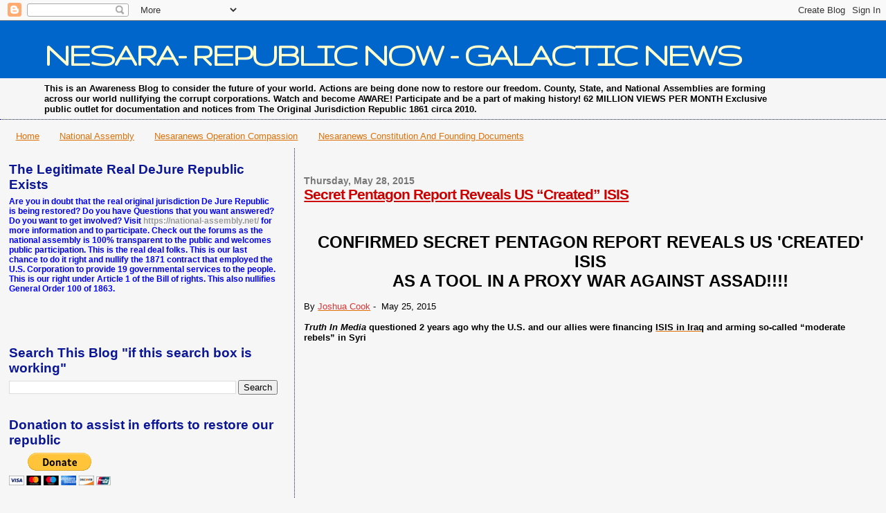

--- FILE ---
content_type: text/html; charset=UTF-8
request_url: https://nesaranews.blogspot.com/b/stats?style=BLACK_TRANSPARENT&timeRange=ALL_TIME&token=APq4FmA0CLUPi-veWG-bAtk8AhpW8fR0vdgGVa8w2Zjti7UEPV4tEKd9MtHH8LIHtoBJa9V1dHlXR9XrppWCBSqraScJPj8MiQ
body_size: -13
content:
{"total":100835923,"sparklineOptions":{"backgroundColor":{"fillOpacity":0.1,"fill":"#000000"},"series":[{"areaOpacity":0.3,"color":"#202020"}]},"sparklineData":[[0,20],[1,16],[2,13],[3,9],[4,12],[5,8],[6,17],[7,17],[8,8],[9,7],[10,7],[11,8],[12,11],[13,11],[14,20],[15,46],[16,63],[17,78],[18,84],[19,88],[20,90],[21,100],[22,95],[23,37],[24,28],[25,47],[26,65],[27,33],[28,19],[29,19]],"nextTickMs":19672}